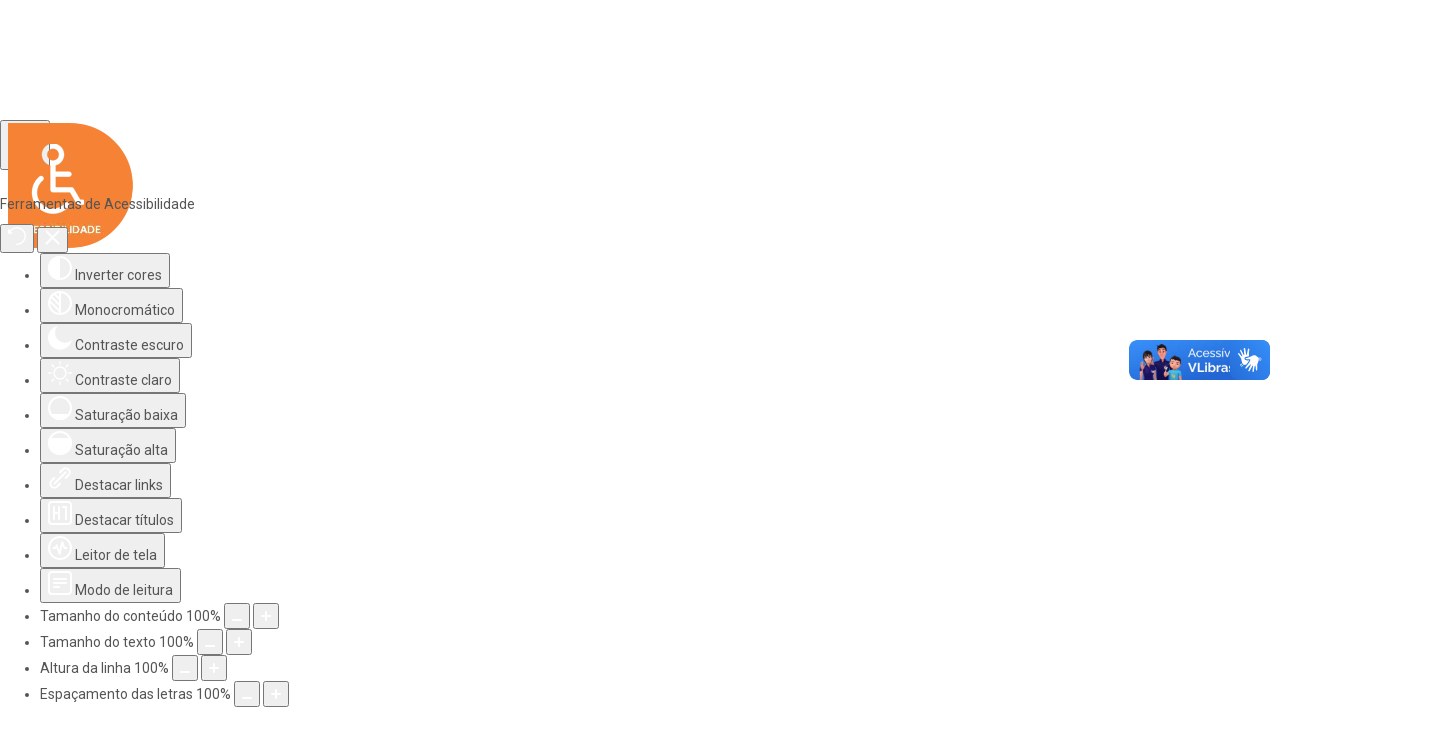

--- FILE ---
content_type: text/html; charset=utf-8
request_url: https://www.pmmarau.com.br/conheca-marau/hino-de-marau
body_size: 16819
content:
<!DOCTYPE html>
<html lang="pt-br" dir="ltr">
<head>
    <base href="https://www.pmmarau.com.br/conheca-marau/hino-de-marau" />    <link href="https://www.pmmarau.com.br/templates/pmmarau_2024_01/images/designer/fcb28eadc27f2f27aeb965364d6aa61e_favicon.ico" rel="icon" type="image/x-icon" />
    


    <meta name="viewport" content="width=device-width, initial-scale=1.0">

<!--[if lte IE 9]>
<script src="/templates/pmmarau_2024_01/layout.ie.js?version=1.0.752"></script>
<link rel="stylesheet" href="/templates/pmmarau_2024_01/layout.ie.css?version=1.0.752" media="screen"/>
<![endif]-->
<link class="" href='//fonts.googleapis.com/css?family=Lato:100,100italic,300,300italic,regular,italic,700,700italic,900,900italic|Open+Sans:300,300italic,regular,italic,600,600italic,700,700italic,800,800italic&subset=latin' rel='stylesheet' type='text/css'>


    
    <meta http-equiv="content-type" content="text/html; charset=utf-8" />
	<meta name="keywords" content="prefeitura,marau.pmmarau,l9web,iura,kurtz,rui,gouvea" />
	<meta name="author" content="Super User" />
	<meta name="description" content="Um dos municípios brasileiros mais promissores do Rio Grande do Sul. Cidade destaque no estado, dentro e fora do país. Localizado no Norte do Estado, dentro da região conhecida como planalto médio, Marau tem uma área de mais de 650 quilômetros quadrados.

Colonizado por imigrantes Italianos, em 1904, foi transformado município em 28 de fevereiro de 1955. Com uma população superior a 36 mil habitantes, as empresas instaladas em Marau atendem aos mais diversos setores, entre eles, alimentos, couros, equipamentos para avicultura e suinocultura, metal mecânico e em crescimento o setor da construção civil." />
	<meta name="generator" content="Joomla! - Open Source Content Management" />
	<title>Prefeitura de Marau (RS) - Hino de Marau</title>
	<link href="/media/plg_system_jcemediabox/css/jcemediabox.min.css?2c837ab2c7cadbdc35b5bd7115e9eff1" rel="stylesheet" type="text/css" />
	<link href="https://pmmarau.com.br/modules/mod_jf_sidebuttons/assets/jf_sb.min.css" rel="stylesheet" type="text/css" />
	<link href="//cdnjs.cloudflare.com/ajax/libs/font-awesome/6.4.0/css/all.min.css" rel="stylesheet" type="text/css" />
	<link href="//fonts.googleapis.com/css?family=Yanone+Kaffeesatz" rel="stylesheet" type="text/css" />
	<link href="/plugins/system/djaccessibility/module/assets/css/accessibility.css?1.08" rel="stylesheet" type="text/css" />
	<link href="https://fonts.googleapis.com/css2?family=Roboto:wght@400;700&display=swap" rel="stylesheet" type="text/css" />
	<link href="/plugins/editors-xtd/edsanimate/assets/animate-animo.css" rel="stylesheet" type="text/css" />
	<style type="text/css">
.jf_sidebuttons{font-family:"Yanone Kaffeesatz",sans-serif}.djacc { font-family: Roboto, sans-serif; }.djacc { margin: 20px 0px; }.djacc-popup .djacc__openbtn { width: 125px; height: 125px; }
	</style>
	<script type="application/json" class="joomla-script-options new">{"csrf.token":"043f5787ff3f613e9cef960599ee0d0d","system.paths":{"root":"","base":""}}</script>
	
	
	
	
	
	
	
	
	
	
	
	
	
	<meta property='og:url' content='https://www.pmmarau.com.br/conheca-marau/hino-de-marau'>
	<meta property='og:type' content='article'>
	<meta property='og:title' content='Hino de Marau'>
	<meta property='og:description' content='Lei nº 4134 de 08 de março de 2007, de Marau
REGULAMENTA E OFICIALIZA O HINO DE MARAU, DE AUTORIA DO FREI LUIZ SEBASTIÃO TURRA, COMO HINO OFICIAL DO MUNICÍPIO.Prefeito Municipal de Marau, no uso de suas atribuições legais, FAÇO SABER em cumprimento ao disposto na Lei Orgânica do Município de Mar...'>
        <link rel="stylesheet" href="/media/com_jchoptimize/cache/css/8446dede0d70a3c4959317c0255a38ed.css" />
            
            
    <!-- Global site tag (gtag.js) - Google Analytics -->



<meta name="facebook-domain-verification" content="6exqrsu8i9ec7ditjdcomsgjw3g1jy" />
	<script>
    var themeHasJQuery = !!window.jQuery;
</script>
<script src="/media/com_jchoptimize/cache/js/d16a18b414c26a9906ab3a5a0ed13d86.js"></script>
	<script>
    window._$ = jQuery.noConflict(themeHasJQuery);
</script>
<script src="/media/com_jchoptimize/cache/js/807d46cef22547a4bcfb473bb80a3772.js"></script>
	<script src="/media/plg_system_jcemediabox/js/jcemediabox.min.js?2c837ab2c7cadbdc35b5bd7115e9eff1" type="text/javascript"></script>
<script src="/plugins/system/djaccessibility/module/assets/js/accessibility.min.js?1.08" type="text/javascript"></script>
<script src="/media/com_jchoptimize/cache/js/f4bcbccacadaeca0e1058f983b48144f.js"></script>
	<script src="/plugins/system/edsanimate/assets/jquery.ba-throttle-debounce.min.js" type="text/javascript"></script>
<script src="/plugins/editors-xtd/edsanimate/assets/animo.min.js" type="text/javascript"></script>
<script src="/plugins/system/edsanimate/assets/viewportchecker.js" type="text/javascript"></script>
<script src="/plugins/system/edsanimate/assets/edsanimate.js" type="text/javascript"></script>
<script src="/plugins/system/edsanimate/assets/edsanimate.site.js" type="text/javascript"></script>
<script type="text/javascript">
jQuery(document).ready(function(){WfMediabox.init({"base":"\/","theme":"standard","width":"","height":"","lightbox":0,"shadowbox":0,"icons":1,"overlay":1,"overlay_opacity":0.8,"overlay_color":"#000000","transition_speed":500,"close":2,"labels":{"close":"Close","next":"Next","previous":"Previous","cancel":"Cancel","numbers":"{{numbers}}","numbers_count":"{{current}} of {{total}}","download":"Download"},"swipe":true,"expand_on_click":true});});new DJAccessibility( {"yootheme":false,"position":"sticky","layout":"popup","align_position":"top left","align_mobile":false,"align_mobile_position":"bottom right","breakpoint":"767px","direction":"top left","space":"1","version":false,"speech_pitch":"1","speech_rate":"1","speech_volume":"1"} )
				var edsScrollOffset = "75";
				var edsHideOverflowX = "1";
				var edsHideOverflowY = "0";					
			
	</script>
<script src="/media/com_jchoptimize/cache/js/9d0405cfc6a472a492405f662698d9f7.js"></script>
	<script async src="https://www.googletagmanager.com/gtag/js?id=UA-10511331-60"></script>
<script>
  window.dataLayer = window.dataLayer || [];
  function gtag(){dataLayer.push(arguments);}
  gtag('js', new Date());

  gtag('config', 'UA-10511331-60');
</script>
</head>
<body class=" bootstrap bd-body-7  bd-pagebackground bd-margins"><section class="djacc djacc-container djacc-popup djacc--hidden djacc--light djacc--sticky djacc--top-left">
			<button class="djacc__openbtn djacc__openbtn--custom" aria-label="Open accessibility tools" title="Open accessibility tools">
			<img src="/images/downloads/acessibilidade_top.png" alt="Open accessibility tools">
		</button>
		<div class="djacc__panel">
		<div class="djacc__header">
			<p class="djacc__title">Ferramentas de Acessibilidade</p>
			<button class="djacc__reset" aria-label="Reiniciar" title="Reiniciar">
				<svg xmlns="http://www.w3.org/2000/svg" width="18" height="18" viewBox="0 0 18 18">
					<path d="M9,18a.75.75,0,0,1,0-1.5,7.5,7.5,0,1,0,0-15A7.531,7.531,0,0,0,2.507,5.25H3.75a.75.75,0,0,1,0,1.5h-3A.75.75,0,0,1,0,6V3A.75.75,0,0,1,1.5,3V4.019A9.089,9.089,0,0,1,2.636,2.636,9,9,0,0,1,15.364,15.365,8.94,8.94,0,0,1,9,18Z" fill="#fff"/>
				</svg>
			</button>
			<button class="djacc__close" aria-label="Fechar as ferramentas de acessibilidade" title="Fechar as ferramentas de acessibilidade">
				<svg xmlns="http://www.w3.org/2000/svg" width="14.828" height="14.828" viewBox="0 0 14.828 14.828">
					<g transform="translate(-1842.883 -1004.883)">
						<line x2="12" y2="12" transform="translate(1844.297 1006.297)" fill="none" stroke="#fff" stroke-linecap="round" stroke-width="2"/>
						<line x1="12" y2="12" transform="translate(1844.297 1006.297)" fill="none" stroke="#fff" stroke-linecap="round" stroke-width="2"/>
					</g>
				</svg>
			</button>
		</div>
		<ul class="djacc__list">
			<li class="djacc__item djacc__item--contrast">
				<button class="djacc__btn djacc__btn--invert-colors" title="Inverter cores">
					<svg xmlns="http://www.w3.org/2000/svg" width="24" height="24" viewBox="0 0 24 24">
						<g fill="none" stroke="#fff" stroke-width="2">
							<circle cx="12" cy="12" r="12" stroke="none"/>
							<circle cx="12" cy="12" r="11" fill="none"/>
						</g>
						<path d="M0,12A12,12,0,0,1,12,0V24A12,12,0,0,1,0,12Z" fill="#fff"/>
					</svg>
					<span class="djacc_btn-label">Inverter cores</span>
				</button>
			</li>
			<li class="djacc__item djacc__item--contrast">
				<button class="djacc__btn djacc__btn--monochrome" title="Monocromático">
					<svg xmlns="http://www.w3.org/2000/svg" width="24" height="24" viewBox="0 0 24 24">
						<g fill="none" stroke="#fff" stroke-width="2">
							<circle cx="12" cy="12" r="12" stroke="none"/>
							<circle cx="12" cy="12" r="11" fill="none"/>
						</g>
						<line y2="21" transform="translate(12 1.5)" fill="none" stroke="#fff" stroke-linecap="round" stroke-width="2"/>
						<path d="M5.853,7.267a12.041,12.041,0,0,1,1.625-1.2l6.3,6.3v2.829Z" transform="translate(-0.778 -4.278)" fill="#fff"/>
						<path d="M3.2,6.333A12.006,12.006,0,0,1,4.314,4.622l9.464,9.464v2.829Z" transform="translate(-0.778)" fill="#fff"/>
						<path d="M1.823,10.959a11.953,11.953,0,0,1,.45-2.378l11.506,11.5v2.829Z" transform="translate(-0.778)" fill="#fff"/>
					</svg>
					<span class="djacc_btn-label">Monocromático</span>
				</button>
			</li>
			<li class="djacc__item djacc__item--contrast">
				<button class="djacc__btn djacc__btn--dark-contrast" title="Contraste escuro">
					<svg xmlns="http://www.w3.org/2000/svg" width="24" height="24" viewBox="0 0 24 24">
						<path d="M12,27A12,12,0,0,1,9.638,3.232a10,10,0,0,0,14.13,14.13A12,12,0,0,1,12,27Z" transform="translate(0 -3.232)" fill="#fff"/>
					</svg>
					<span class="djacc_btn-label">Contraste escuro</span>
				</button>
			</li>
			<li class="djacc__item djacc__item--contrast">
				<button class="djacc__btn djacc__btn--light-contrast" title="Contraste claro">
					<svg xmlns="http://www.w3.org/2000/svg" width="24" height="24" viewBox="0 0 32 32">
						<g transform="translate(7 7)" fill="none" stroke="#fff" stroke-width="2">
							<circle cx="9" cy="9" r="9" stroke="none"/>
							<circle cx="9" cy="9" r="8" fill="none"/>
						</g>
						<rect width="2" height="5" rx="1" transform="translate(15)" fill="#fff"/>
						<rect width="2" height="5" rx="1" transform="translate(26.607 3.979) rotate(45)" fill="#fff"/>
						<rect width="2" height="5" rx="1" transform="translate(32 15) rotate(90)" fill="#fff"/>
						<rect width="2" height="5" rx="1" transform="translate(28.021 26.607) rotate(135)" fill="#fff"/>
						<rect width="2" height="5" rx="1" transform="translate(15 27)" fill="#fff"/>
						<rect width="2" height="5" rx="1" transform="translate(7.515 23.071) rotate(45)" fill="#fff"/>
						<rect width="2" height="5" rx="1" transform="translate(5 15) rotate(90)" fill="#fff"/>
						<rect width="2" height="5" rx="1" transform="translate(8.929 7.515) rotate(135)" fill="#fff"/>
					</svg>
					<span class="djacc_btn-label">Contraste claro</span>
				</button>
			</li>
			
			<li class="djacc__item djacc__item--contrast">
				<button class="djacc__btn djacc__btn--low-saturation" title="Saturação baixa">
					<svg xmlns="http://www.w3.org/2000/svg" width="24" height="24" viewBox="0 0 24 24">
						<g fill="none" stroke="#fff" stroke-width="2">
							<circle cx="12" cy="12" r="12" stroke="none"/>
							<circle cx="12" cy="12" r="11" fill="none"/>
						</g>
						<path d="M0,12A12,12,0,0,1,6,1.6V22.394A12,12,0,0,1,0,12Z" transform="translate(0 24) rotate(-90)" fill="#fff"/>
					</svg>
					<span class="djacc_btn-label">Saturação baixa</span>
				</button>
			</li>
			<li class="djacc__item djacc__item--contrast">
				<button class="djacc__btn djacc__btn--high-saturation" title="Saturação alta">
					<svg xmlns="http://www.w3.org/2000/svg" width="24" height="24" viewBox="0 0 24 24">
						<g fill="none" stroke="#fff" stroke-width="2">
							<circle cx="12" cy="12" r="12" stroke="none"/>
							<circle cx="12" cy="12" r="11" fill="none"/>
						</g>
						<path d="M0,12A12.006,12.006,0,0,1,17,1.088V22.911A12.006,12.006,0,0,1,0,12Z" transform="translate(0 24) rotate(-90)" fill="#fff"/>
					</svg>
					<span class="djacc_btn-label">Saturação alta</span>
				</button>
			</li>
			<li class="djacc__item">
				<button class="djacc__btn djacc__btn--highlight-links" title="Destacar links">
					<svg xmlns="http://www.w3.org/2000/svg" width="24" height="24" viewBox="0 0 24 24">
						<rect width="24" height="24" fill="none"/>
						<path d="M3.535,21.92a5.005,5.005,0,0,1,0-7.071L6.364,12.02a1,1,0,0,1,1.415,1.413L4.95,16.263a3,3,0,0,0,4.243,4.243l2.828-2.828h0a1,1,0,1,1,1.414,1.415L10.607,21.92a5,5,0,0,1-7.072,0Zm2.829-2.828a1,1,0,0,1,0-1.415L17.678,6.364a1,1,0,1,1,1.415,1.414L7.779,19.092a1,1,0,0,1-1.415,0Zm11.314-5.657a1,1,0,0,1,0-1.413l2.829-2.829A3,3,0,1,0,16.263,4.95L13.436,7.777h0a1,1,0,0,1-1.414-1.414l2.828-2.829a5,5,0,1,1,7.071,7.071l-2.828,2.828a1,1,0,0,1-1.415,0Z" transform="translate(-0.728 -0.728)" fill="#fff"/>
					</svg>
					<span class="djacc_btn-label">Destacar links</span>
				</button>
			</li>
			<li class="djacc__item">
				<button class="djacc__btn djacc__btn--highlight-titles" title="Destacar títulos">
					<svg xmlns="http://www.w3.org/2000/svg" width="24" height="24" viewBox="0 0 24 24">
						<rect width="2" height="14" rx="1" transform="translate(5 5)" fill="#fff"/>
						<rect width="2" height="14" rx="1" transform="translate(10 5)" fill="#fff"/>
						<rect width="2" height="14" rx="1" transform="translate(17 5)" fill="#fff"/>
						<rect width="2" height="7" rx="1" transform="translate(12 11) rotate(90)" fill="#fff"/>
						<rect width="2" height="5" rx="1" transform="translate(19 5) rotate(90)" fill="#fff"/>
						<g fill="none" stroke="#fff" stroke-width="2">
							<rect width="24" height="24" rx="4" stroke="none"/>
							<rect x="1" y="1" width="22" height="22" rx="3" fill="none"/>
						</g>
					</svg>
					<span class="djacc_btn-label">Destacar títulos</span>
				</button>
			</li>
			<li class="djacc__item">
				<button class="djacc__btn djacc__btn--screen-reader" title="Leitor de tela">
					<svg xmlns="http://www.w3.org/2000/svg" width="24" height="24" viewBox="0 0 24 24">
						<g fill="none" stroke="#fff" stroke-width="2">
							<circle cx="12" cy="12" r="12" stroke="none"/>
							<circle cx="12" cy="12" r="11" fill="none"/>
						</g>
						<path d="M2907.964,170h1.91l1.369-2.584,2.951,8.363,2.5-11.585L2919,170h2.132" transform="translate(-2902.548 -158)" fill="none" stroke="#fff" stroke-linecap="round" stroke-linejoin="round" stroke-width="2"/>
					</svg>
					<span class="djacc_btn-label">Leitor de tela</span>
				</button>
			</li>
			<li class="djacc__item">
				<button class="djacc__btn djacc__btn--read-mode" title="Modo de leitura" data-label="Disable Read mode">
					<svg xmlns="http://www.w3.org/2000/svg" width="24" height="24" viewBox="0 0 24 24">
						<g fill="none" stroke="#fff" stroke-width="2">
							<rect width="24" height="24" rx="4" stroke="none"/>
							<rect x="1" y="1" width="22" height="22" rx="3" fill="none"/>
						</g>
						<rect width="14" height="2" rx="1" transform="translate(5 7)" fill="#fff"/>
						<rect width="14" height="2" rx="1" transform="translate(5 11)" fill="#fff"/>
						<rect width="7" height="2" rx="1" transform="translate(5 15)" fill="#fff"/>
					</svg>
					<span class="djacc_btn-label">Modo de leitura</span>
				</button>
			</li>
			<li class="djacc__item djacc__item--full">
				<span class="djacc__arrows djacc__arrows--zoom">
					<span class="djacc__label">Tamanho do conteúdo</span>
					<span class="djacc__bar"></span>
					<span class="djacc__size">100<span class="djacc__percent">%</span></span>
					<button class="djacc__dec" aria-label="Diminuir o tamanho do conteúdo" title="Diminuir o tamanho do conteúdo">
						<svg xmlns="http://www.w3.org/2000/svg" width="10" height="2" viewBox="0 0 10 2">
							<g transform="translate(1 1)">
								<line x1="8" fill="none" stroke="#fff" stroke-linecap="round" stroke-width="2"/>
							</g>
						</svg>
					</button>
					<button class="djacc__inc" aria-label="Aumentar o tamanho do conteúdo" title="Aumentar o tamanho do conteúdo">
						<svg xmlns="http://www.w3.org/2000/svg" width="10" height="10" viewBox="0 0 10 10">
							<g transform="translate(1 1)">
								<line y2="8" transform="translate(4)" fill="none" stroke="#fff" stroke-linecap="round" stroke-width="2"/>
								<line x1="8" transform="translate(0 4)" fill="none" stroke="#fff" stroke-linecap="round" stroke-width="2"/>
							</g>
						</svg>
					</button>
				</span>
			</li>
			<li class="djacc__item djacc__item--full">
				<span class="djacc__arrows djacc__arrows--font-size">
					<span class="djacc__label">Tamanho do texto</span>
					<span class="djacc__bar"></span>
					<span class="djacc__size">100<span class="djacc__percent">%</span></span>
					<button class="djacc__dec" aria-label="Diminuir o tamanho da fonte" title="Diminuir o tamanho da fonte">
						<svg xmlns="http://www.w3.org/2000/svg" width="10" height="2" viewBox="0 0 10 2">
							<g transform="translate(1 1)">
								<line x1="8" fill="none" stroke="#fff" stroke-linecap="round" stroke-width="2"/>
							</g>
						</svg>
					</button>
					<button class="djacc__inc" aria-label="Aumentar o tamanho da fonte" title="Aumentar o tamanho da fonte">
						<svg xmlns="http://www.w3.org/2000/svg" width="10" height="10" viewBox="0 0 10 10">
							<g transform="translate(1 1)">
								<line y2="8" transform="translate(4)" fill="none" stroke="#fff" stroke-linecap="round" stroke-width="2"/>
								<line x1="8" transform="translate(0 4)" fill="none" stroke="#fff" stroke-linecap="round" stroke-width="2"/>
							</g>
						</svg>
					</button>
				</span>
			</li>
			<li class="djacc__item djacc__item--full">
				<span class="djacc__arrows djacc__arrows--line-height">
					<span class="djacc__label">Altura da linha</span>
					<span class="djacc__bar"></span>
					<span class="djacc__size">100<span class="djacc__percent">%</span></span>
					<button class="djacc__dec" aria-label="Diminuir a altura da linha" title="Diminuir a altura da linha">
						<svg xmlns="http://www.w3.org/2000/svg" width="10" height="2" viewBox="0 0 10 2">
							<g transform="translate(1 1)">
								<line x1="8" fill="none" stroke="#fff" stroke-linecap="round" stroke-width="2"/>
							</g>
						</svg>
					</button>
					<button class="djacc__inc" aria-label="Aumentar a altura da linha" title="Aumentar a altura da linha">
						<svg xmlns="http://www.w3.org/2000/svg" width="10" height="10" viewBox="0 0 10 10">
							<g transform="translate(1 1)">
								<line y2="8" transform="translate(4)" fill="none" stroke="#fff" stroke-linecap="round" stroke-width="2"/>
								<line x1="8" transform="translate(0 4)" fill="none" stroke="#fff" stroke-linecap="round" stroke-width="2"/>
							</g>
						</svg>
					</button>
				</span>
			</li>
			<li class="djacc__item djacc__item--full">
				<span class="djacc__arrows djacc__arrows--letter-spacing">
					<span class="djacc__label">Espaçamento das letras</span>
					<span class="djacc__bar"></span>
					<span class="djacc__size">100<span class="djacc__percent">%</span></span>
					<button class="djacc__dec" aria-label="Diminuir o espaçamento das letras" title="Diminuir o espaçamento das letras">
						<svg xmlns="http://www.w3.org/2000/svg" width="10" height="2" viewBox="0 0 10 2">
							<g transform="translate(1 1)">
								<line x1="8" fill="none" stroke="#fff" stroke-linecap="round" stroke-width="2"/>
							</g>
						</svg>
					</button>
					<button class="djacc__inc" aria-label="Aumentar espaçamento das letras" title="Aumentar espaçamento das letras">
						<svg xmlns="http://www.w3.org/2000/svg" width="10" height="10" viewBox="0 0 10 10">
							<g transform="translate(1 1)">
								<line y2="8" transform="translate(4)" fill="none" stroke="#fff" stroke-linecap="round" stroke-width="2"/>
								<line x1="8" transform="translate(0 4)" fill="none" stroke="#fff" stroke-linecap="round" stroke-width="2"/>
							</g>
						</svg>
					</button>
				</span>
			</li>
		</ul>
				<div class="djacc__footer">
			<a href="https://dj-extensions.com" class="djacc__footer-logo" aria-label="DJ-Extensions.com logo">
				<svg xmlns="http://www.w3.org/2000/svg" viewBox="0 0 38.92 9.19"><path d="m6.84 1.2c-.12-.18-1.88-1.2-2.08-1.2s-1.96 1.02-2.08 1.2-.14 2.18 0 2.41 1.84 1.2 2.08 1.2 1.96-1 2.08-1.2.14-2.2 0-2.41zm-.69 2.02c-.42.33-.89.6-1.39.8-.5-.2-.97-.47-1.39-.8-.09-.53-.09-1.07 0-1.61.43-.32.9-.59 1.39-.8.49.21.96.48 1.39.8.09.53.09 1.07 0 1.59z" fill="#f39236"/><path d="m4.26 5.58c-.12-.18-1.88-1.2-2.08-1.2s-1.96 1.02-2.08 1.2-.14 2.17 0 2.41c.13.23 1.84 1.2 2.08 1.2s1.96-1 2.08-1.2.14-2.21 0-2.41zm-.69 2.02c-.42.33-.89.6-1.39.8-.5-.2-.97-.47-1.39-.8-.09-.53-.09-1.08 0-1.61.43-.32.9-.59 1.39-.8.49.21.96.48 1.39.8.09.53.09 1.07 0 1.59z" fill="#1dabe1"/><path d="m9.43 5.58c-.13-.18-1.88-1.2-2.09-1.2s-1.96 1.02-2.08 1.2-.13 2.18 0 2.41 1.84 1.2 2.08 1.2 1.97-1 2.09-1.2.14-2.21 0-2.41zm-.69 2.02c-.42.33-.89.61-1.39.8-.5-.2-.97-.47-1.39-.8-.09-.53-.09-1.08 0-1.61.43-.32.9-.59 1.39-.8.49.21.96.48 1.39.8.09.53.09 1.07 0 1.59z" fill="#89c059"/><path d="m12.97 6.39c-.21 0-.41-.05-.58-.17-.16-.11-.29-.27-.38-.45-.09-.2-.14-.42-.13-.65 0-.22.04-.44.13-.65.08-.18.21-.34.38-.45s.38-.17.58-.17.4.05.57.17c.16.11.28.27.35.45.08.21.12.43.12.65s-.04.44-.12.65c-.07.18-.2.34-.35.45-.17.12-.37.17-.58.17zm.07-.42c.13 0 .26-.03.37-.11.1-.08.17-.18.21-.3.05-.14.07-.29.07-.44s-.02-.3-.07-.44c-.04-.12-.11-.22-.21-.3-.11-.07-.23-.11-.36-.11-.14 0-.27.03-.38.11-.1.08-.18.18-.22.3-.05.14-.07.28-.07.43s.02.29.07.43c.04.12.12.23.22.3.11.08.24.12.37.11zm.65.35v-1.73h-.06v-1.47h.47v3.2zm.68 1.07v-.44h.12c.1 0 .2-.02.27-.09.06-.08.09-.17.09-.27v-2.67h.47v2.86c.01.17-.05.33-.16.45-.13.11-.29.17-.46.16h-.32zm.48-3.86v-.45h.47v.45zm2.17 2.86c-.22 0-.44-.05-.63-.16-.18-.1-.32-.26-.42-.44-.1-.2-.16-.43-.15-.65 0-.24.04-.47.15-.68.09-.19.23-.34.41-.45.19-.11.4-.16.62-.16s.44.05.63.17c.17.12.31.29.38.48.09.24.12.49.1.74h-.46v-.17c.01-.22-.04-.43-.16-.62-.12-.14-.29-.21-.47-.2-.2-.01-.39.07-.52.22-.13.19-.19.41-.18.64-.01.22.05.43.18.61.13.15.31.23.51.22.13 0 .26-.03.38-.1.11-.07.19-.17.25-.28l.45.15c-.09.21-.23.38-.42.5s-.41.18-.63.18zm-.86-1.14v-.36h1.71v.36zm2.09 1.07.9-1.21-.88-1.19h.55l.6.82.59-.82h.55l-.88 1.19.9 1.21h-.55l-.61-.85-.62.85zm4.07 0c-.15.03-.3.04-.44.04-.13 0-.27-.03-.39-.08-.11-.05-.2-.14-.26-.25-.05-.09-.08-.2-.08-.3s0-.22 0-.35v-2.13h.47v2.1.25c0 .06.02.12.05.18.05.09.15.15.25.16.14.01.27 0 .41-.02v.39zm-1.64-2.03v-.37h1.64v.37zm3.1 2.09c-.22 0-.44-.05-.63-.16-.18-.1-.32-.26-.42-.44-.1-.2-.16-.43-.15-.65 0-.24.04-.47.15-.68.09-.19.23-.34.41-.45.19-.11.4-.16.62-.16s.44.05.62.17.31.29.39.48c.09.24.13.49.1.74h-.47v-.17c.01-.22-.04-.43-.16-.62-.12-.14-.29-.21-.47-.2-.2-.01-.39.07-.52.22-.13.19-.19.41-.18.64-.01.22.05.43.18.61.13.15.31.23.51.22.13 0 .26-.03.38-.1.11-.07.19-.17.25-.28l.46.15c-.09.21-.23.38-.42.5s-.41.18-.63.18zm-.86-1.14v-.36h1.71v.36zm4.06 1.07v-1.18c0-.1 0-.19-.02-.29-.01-.1-.04-.19-.09-.28-.04-.08-.11-.15-.18-.21-.09-.06-.2-.08-.31-.08-.08 0-.16.01-.24.04-.07.03-.14.07-.19.13-.06.07-.11.15-.13.24-.03.12-.05.24-.05.36l-.29-.11c0-.2.04-.4.12-.58.08-.16.2-.3.35-.39.17-.1.36-.15.55-.14.14 0 .29.02.42.08.11.05.2.12.28.21.07.08.12.18.16.28s.06.2.08.3c.01.09.02.17.02.26v1.33h-.47zm-1.69 0v-2.39h.42v.69h.05v1.71h-.47zm3.66.07c-.25.01-.5-.06-.71-.19-.18-.13-.3-.32-.34-.54l.48-.07c.03.12.1.23.21.29.12.08.26.11.4.11.12 0 .24-.02.34-.09.08-.06.13-.15.12-.24 0-.05-.01-.1-.04-.15-.05-.05-.11-.09-.18-.11-.09-.03-.23-.08-.42-.13-.17-.04-.33-.1-.49-.17-.1-.05-.19-.12-.26-.21-.05-.09-.08-.19-.08-.3 0-.14.04-.27.12-.38s.2-.2.33-.25c.16-.06.32-.09.49-.09s.33.03.49.09c.14.05.26.14.35.25s.14.24.16.37l-.48.09c-.01-.11-.07-.21-.16-.27-.11-.07-.23-.11-.36-.11-.12-.01-.24.01-.34.07-.08.04-.13.13-.13.22 0 .05.02.1.05.13.06.05.12.09.19.11.1.03.24.08.43.12.17.04.33.1.48.17.1.05.19.13.25.22.05.1.08.21.08.32 0 .22-.09.43-.26.56-.21.15-.46.22-.72.2zm1.51-2.86v-.45h.47v.45zm0 2.8v-2.4h.47v2.4zm2.17.07c-.22 0-.44-.05-.62-.16s-.32-.26-.41-.45c-.1-.21-.15-.43-.14-.66 0-.23.05-.46.15-.66.09-.18.23-.34.41-.44.19-.11.4-.16.62-.16s.44.05.63.16c.18.11.32.26.41.45.1.2.15.43.14.66 0 .23-.04.46-.14.66-.09.19-.23.34-.41.45-.19.11-.4.17-.62.16zm0-.44c.2.01.39-.07.51-.23.12-.18.18-.39.17-.6.01-.21-.05-.43-.17-.6-.12-.15-.32-.24-.51-.22-.14 0-.27.03-.38.11-.1.07-.18.17-.22.29-.05.14-.08.28-.07.43-.01.22.05.43.17.6.12.15.31.24.51.23zm3.35.37v-1.18c0-.1 0-.19-.02-.29-.01-.1-.04-.19-.09-.28-.04-.08-.11-.15-.18-.21-.09-.06-.2-.08-.31-.08-.08 0-.16.01-.24.04-.07.03-.14.07-.19.13-.06.07-.11.15-.13.24-.03.12-.05.24-.05.36l-.29-.11c0-.2.04-.4.12-.58.08-.16.2-.3.35-.39.17-.1.36-.15.55-.14.14 0 .29.02.42.08.11.05.2.12.28.21.07.08.12.18.16.28s.06.2.08.3c.01.09.02.17.02.26v1.33h-.47zm-1.69 0v-2.4h.42v.69h.05v1.71zm3.66.07c-.25.01-.5-.06-.71-.19-.18-.13-.3-.32-.34-.54l.48-.07c.03.12.1.23.21.29.12.08.26.11.4.11.12 0 .24-.02.34-.09.08-.06.13-.15.12-.24 0-.05-.01-.1-.04-.15-.05-.05-.11-.09-.18-.11-.09-.03-.23-.08-.42-.13-.17-.04-.33-.1-.49-.17-.1-.05-.19-.12-.26-.21-.05-.09-.08-.19-.08-.3 0-.14.04-.27.12-.38s.2-.2.33-.25c.16-.06.32-.09.49-.09s.33.03.49.09c.14.05.26.14.35.25s.14.24.16.37l-.48.09c-.01-.11-.07-.21-.16-.27-.11-.07-.23-.11-.36-.11-.12-.01-.24.01-.34.07-.08.04-.13.13-.13.22 0 .05.02.1.05.13.06.05.12.09.19.11.1.03.24.08.43.12.17.04.33.1.48.17.1.05.19.13.25.22.05.1.08.21.08.32 0 .22-.09.43-.26.56-.21.15-.46.22-.71.2z" class="djname" /></svg>
			</a>
			<div class="djacc__footer-links">
				<a class="djacc__footer-link" href="https://dj-extensions.com/yootheme/dj-accessibility">Web Accessibility plugin</a> by DJ-Extensions.com
			</div>
		</div>
			</div>
</section>
    <header class=" bd-headerarea-1 bd-margins">
        <div class=" bd-layoutbox-5 bd-no-margins clearfix">
    <div class="bd-container-inner">
                    
        <div class=" bd-topmenu-5" data-responsive-menu="false">
                        
                <div class=" bd-horizontalmenu-2 clearfix">
                    <div class="bd-container-inner">
                        <ul class=" bd-menu-3 nav nav-pills nav-center" >
<li class=" bd-menuitem-7 item-669">
<a href="https://addept.site/" target="_blank"><img class="bd-menu-image" src="/images/inicial/concursos.png" alt="Autoatendimento" /><span>Autoatendimento</span></a></li><li class=" bd-menuitem-7 item-671">
<a href="/iptu2025"><img class="bd-menu-image" src="/images/botoes/topo/top_iptu.png" alt="IPTU 2025" /><span>IPTU 2025</span></a></li><li class=" bd-menuitem-7 item-699">
<a href="https://marau.msmeioambiente.com.br/"><img class="bd-menu-image" src="/images/botoes/topo/top_carta.png" alt="Sislam" /><span>Sislam</span></a></li><li class=" bd-menuitem-7 item-599">
<a href="https://marau.flowdocs.com.br/public/home/group/3" target="_blank"><img class="bd-menu-image" src="/images/botoes/topo/top_ouvidoria.png" alt="Ouvidoria" /><span>Ouvidoria</span></a></li><li class=" bd-menuitem-7 item-603">
<a href="https://marau.flowdocs.com.br/public/home" target="_blank"><img class="bd-menu-image" src="/images/botoes/topo/top_flowdocs.png" alt="Protocolos / Flowdocs" /><span>Protocolos / Flowdocs</span></a></li><li class=" bd-menuitem-7 item-644">
<a href="https://marau.aprova.com.br/home" target="_blank"><img class="bd-menu-image" src="/images/botoes/topo/top_aprova.png" alt="Aprova Digital" /><span>Aprova Digital</span></a></li></ul>                    </div>
                </div>
            
                    </div>
        
        </div>
</div>
	
		<div class=" bd-layoutbox-3 bd-no-margins clearfix">
    <div class="bd-container-inner">
        <div class=" bd-layoutcontainer-11 bd-no-margins bd-columns bd-no-margins">
    <div class="bd-container-inner">
        <div class="container-fluid">
            <div class="row ">
                <div class=" bd-columnwrapper-30 
 col-sm-4">
    <div class="bd-layoutcolumn-30 bd-column" ><div class="bd-vertical-align-wrapper"><a class=" bd-logo-2 bd-imagescaling bd-imagescaling-2 bd-no-margins" href="/">
<img class=" bd-imagestyles-18" src="https://www.pmmarau.com.br/templates/pmmarau_2024_01/images/designer/77fe2f241af099569535dfb52b91dbd2_brasao_150.png"
 alt="Prefeitura de Marau (RS)">
</a></div></div>
</div>
	
		<div class=" bd-columnwrapper-34 
 col-sm-5">
    <div class="bd-layoutcolumn-34 bd-column" ><div class="bd-vertical-align-wrapper"><form id="search-4" role="form" class=" bd-search-4 form-inline" name="search" action="/index.php" method="post">
    <div class="bd-container-inner">
        <input type="hidden" name="task" value="search">
        <input type="hidden" name="option" value="com_search">
        <div class="bd-search-wrapper">
            
                
                <div class="bd-input-wrapper">
                    <input type="text" name="searchword" class=" bd-bootstrapinput-9 form-control input-lg" placeholder="">
                </div>
                
                <div class="bd-button-wrapper">
                    <input type="submit" class=" bd-button-21" value="BUSCA" link-disable="true">
                </div>
        </div>
        <script>
            (function (jQuery, $) {
                jQuery('.bd-search-4 .bd-icon-51').on('click', function (e) {
                    e.preventDefault();
                    jQuery('#search-4').submit();
                });
            })(window._$, window._$);
        </script>
    </div>
</form></div></div>
</div>
	
		<div class=" bd-columnwrapper-31 
 col-sm-3">
    <div class="bd-layoutcolumn-31 bd-column" ><div class="bd-vertical-align-wrapper"><img class="bd-imagelink-4 bd-own-margins bd-imagestyles   "  src="https://www.pmmarau.com.br/templates/pmmarau_2024_01/images/designer/4a47413c8d23072c8571b727a41b21c4_fone_topo.png"></div></div>
</div>
            </div>
        </div>
    </div>
</div>
    </div>
</div>
	
		<div class=" bd-layoutbox-11 bd-no-margins clearfix">
    <div class="bd-container-inner">
                    
        <nav class=" bd-hmenu-1"  data-responsive-menu="true" data-responsive-levels="expand on click" data-responsive-type="" data-offcanvas-delay="0ms" data-offcanvas-duration="700ms" data-offcanvas-timing-function="ease">
                        
                <div class=" bd-menuoverlay-12 bd-menu-overlay"></div>
                <div class=" bd-responsivemenu-11 collapse-button">
    <div class="bd-container-inner">
        <div class="bd-menuitem-10 ">
            <a  data-toggle="collapse"
                data-target=".bd-hmenu-1 .collapse-button + .navbar-collapse"
                href="#" onclick="return false;">
                    <span>Menu</span>
            </a>
        </div>
    </div>
</div>
                <div class="navbar-collapse collapse ">
            <div class=" bd-horizontalmenu-48 clearfix">
    <div class="bd-container-inner">
        
                
<ul class=" bd-menu-42 nav navbar-left nav-pills" >
                        
        <li class=" bd-menuitem-22 bd-toplevel-item  item-205 ">
<a class=" iconeinformacaolink" href="http://transparencia.marau.rs.gov.br/transparencia/" target="_blank"><img class="bd-menu-image" src="/images/icone_informacao.png" alt="Acesso à Informação" /><span>Acesso à Informação</span></a></li>                        
        <li class=" bd-menuitem-22 bd-toplevel-item  item-101 ">
<a href="/"><span>Inicial</span></a></li>                        
        <li class=" bd-menuitem-22 bd-toplevel-item bd-submenu-icon-only item-159  deeper parent">
<a class=" active separator"><span>Marau</span></a>        <div class="bd-menu-28-popup">
                            <ul class=" bd-menu-28  bd-no-margins">
                                            
        <li class=" bd-menuitem-27 bd-sub-item item-167 ">
<a href="/conheca-marau/caminho-das-aguas-e-sabores"><span>Caminho das Águas e Sabores</span></a></li>                        
        <li class=" bd-menuitem-27 bd-sub-item item-160 ">
<a href="/conheca-marau/casa-da-cultura"><span>Casa da Cultura</span></a></li>                        
        <li class=" bd-menuitem-27 bd-sub-item item-165 ">
<a href="/conheca-marau/ex-prefeitos"><span>Ex-Prefeitos</span></a></li>                        
        <li class=" bd-menuitem-27 bd-sub-item item-163  current">
<a class="  active" href="/conheca-marau/hino-de-marau"><span>Hino de Marau</span></a></li>                        
        <li class=" bd-menuitem-27 bd-sub-item item-164 ">
<a href="/conheca-marau/historia-de-marau"><span>História de Marau</span></a></li>                        
        <li class=" bd-menuitem-27 bd-sub-item item-161 ">
<a href="/conheca-marau/parque-de-eventos"><span>Parque de Eventos</span></a></li>                        
        <li class=" bd-menuitem-27 bd-sub-item item-168 ">
<a href="/conheca-marau/rota-das-salamarias"><span>Rota das Salamarias</span></a></li>                        
        <li class=" bd-menuitem-27 bd-sub-item item-162 ">
<a href="/conheca-marau/brasao"><span>Significado do Brasão</span></a></li>                        
        <li class=" bd-menuitem-27 bd-sub-item item-707 ">
<a href="/conheca-marau/museu-marau-do-analogico-ao-digital"><span>Museu Marau: Do Analógico ao Digital</span></a></li></ul></div></li>                        
        <li class=" bd-menuitem-22 bd-toplevel-item  item-169 ">
<a href="/noticias"><span>Notícias</span></a></li>                        
        <li class=" bd-menuitem-22 bd-toplevel-item  item-157 ">
<a href="/governo"><span>Governo</span></a></li>                        
        <li class=" bd-menuitem-22 bd-toplevel-item bd-submenu-icon-only item-604  deeper parent">
<a class=" separator"><span>COVID-19</span></a>        <div class="bd-menu-28-popup">
                            <ul class=" bd-menu-28  bd-no-margins">
                                            
        <li class=" bd-menuitem-27 bd-sub-item item-606 ">
<a href="/covid-19/vacinacao"><span>Vacinação</span></a></li>                        
        <li class=" bd-menuitem-27 bd-sub-item item-605 ">
<a href="/covid-19/enderecos-e-telefones-uteis"><span>Endereços e telefones úteis</span></a></li></ul></div></li>                        
        <li class=" bd-menuitem-22 bd-toplevel-item bd-submenu-icon-only item-158  deeper parent">
<a class=" separator"><span>Serviços</span></a>        <div class="bd-menu-28-popup">
                            <ul class=" bd-menu-28  bd-no-margins">
                                            
        <li class=" bd-menuitem-27 bd-sub-item item-210  deeper parent">
<a class=" separator"><span>Área Tributária</span></a>        <div class="bd-menu-28-popup">
                            <ul class=" bd-menu-28  bd-no-margins">
                                            
        <li class=" bd-menuitem-27 bd-sub-item item-221 ">
<a href="/area-tributaria/alvara-de-funcionamento"><span>Alvará de funcionamento</span></a></li>                        
        <li class=" bd-menuitem-27 bd-sub-item item-406 ">
<a href="/images/downloads/Edital_Av_Julio_Borella_corrigido_agosto_2018.pdf" target="_blank"><span>Contribuição de Melhorias</span></a></li>                        
        <li class=" bd-menuitem-27 bd-sub-item item-220 ">
<a href="http://issweb.pmmarau.com.br:8080/issweb/home.jsf" target="_blank"><span>Declaração eletrônica do ISS</span></a></li>                        
        <li class=" bd-menuitem-27 bd-sub-item item-222 ">
<a class="  download" href="/servicos/area-tributaria-top/formulario-incricao-e-alvara-topo" target="_blank"><span>Formulário de Inscrição e Alvará</span></a></li>                        
        <li class=" bd-menuitem-27 bd-sub-item item-495 ">
<a href="/area-tributaria/iptu"><span>IPTU</span></a></li>                        
        <li class=" bd-menuitem-27 bd-sub-item item-761 ">
<a href="https://marau.portalservicos.app.br/home" target="_blank"><span>Portal de Serviços (guias, CNDs, ITBI, consultas)</span></a></li>                        
        <li class=" bd-menuitem-27 bd-sub-item item-211 ">
<a href="/area-tributaria/nfse"><span>NFS-e</span></a></li>                        
        <li class=" bd-menuitem-27 bd-sub-item item-550 ">
<a href="/servicos/area-tributaria-top/programa-de-integracao-tributaria-pit"><span>Programa de Integração Tributária - PIT</span></a></li>                        
        <li class=" bd-menuitem-27 bd-sub-item item-215 ">
<a href="http://protocolo.marau.rs.gov.br/sseweb/" target="_blank"><span>Protocolo (Tramitação de Processos)</span></a></li>                        
        <li class=" bd-menuitem-27 bd-sub-item item-760 ">
<a href="/servicos/area-tributaria-top/nota-nacional"><span>Nota Nacional</span></a></li></ul></div></li>                        
        <li class=" bd-menuitem-27 bd-sub-item item-209  deeper parent">
<a class=" separator"><span>Área Administrativa</span></a>        <div class="bd-menu-28-popup">
                            <ul class=" bd-menu-28  bd-no-margins">
                                            
        <li class=" bd-menuitem-27 bd-sub-item item-225 ">
<a href="http://transparencia.pmmarau.com.br/transparencia/" target="_blank"><span>Contas Públicas</span></a></li>                        
        <li class=" bd-menuitem-27 bd-sub-item item-296 ">
<a href="https://www.imprensaoficialmunicipal.com.br/marau" target="_blank"><span>Diário Oficial Municipal</span></a></li>                        
        <li class=" bd-menuitem-27 bd-sub-item item-229 ">
<a href="/servicos/area-administrativa-topo/informacoes-cemiterio-municipal-topo" target="_blank"><span>Informações Cemitério Municipal</span></a></li>                        
        <li class=" bd-menuitem-27 bd-sub-item item-582 ">
<a href="/servicos/area-administrativa-topo/carta-de-servicos"><span>Carta de Serviços</span></a></li>                        
        <li class=" bd-menuitem-27 bd-sub-item item-666 ">
<a href="/servicos/area-administrativa-topo/lei-geral-da-protecao-de-dados"><span>Lei Geral da Proteção de Dados</span></a></li>                        
        <li class=" bd-menuitem-27 bd-sub-item item-223 ">
<a href="https://leismunicipais.com.br/prefeitura/rs/marau" target="_blank"><span>Leis Municipais</span></a></li>                        
        <li class=" bd-menuitem-27 bd-sub-item item-228 ">
<a href="/area-administrativa/parcerias-da-lei-13-019"><span>Parcerias da Lei 13.019</span></a></li>                        
        <li class=" bd-menuitem-27 bd-sub-item item-227 ">
<a href="/area-administrativa/plano-municipal-de-educacao"><span>Plano Municipal de Educação</span></a></li>                        
        <li class=" bd-menuitem-27 bd-sub-item item-226 ">
<a href="/area-administrativa/publicacoes-da-lc-101-2000"><span>Publicações da LC-101/2000</span></a></li>                        
        <li class=" bd-menuitem-27 bd-sub-item item-704 ">
<a href="/servicos/area-administrativa-topo/transporte-coletivo-urbano"><span>Transporte Coletivo Urbano </span></a></li>                        
        <li class=" bd-menuitem-27 bd-sub-item item-316 ">
<a href="/area-administrativa/valores-das-diarias"><span>Valores das Diárias</span></a></li></ul></div></li>                        
        <li class=" bd-menuitem-27 bd-sub-item item-212  deeper parent">
<a class=" separator"><span>Quadro pessoal</span></a>        <div class="bd-menu-28-popup">
                            <ul class=" bd-menu-28  bd-no-margins">
                                            
        <li class=" bd-menuitem-27 bd-sub-item item-242 ">
<a href="/quadro-pessoal/concursos"><span>Concursos, Nomeações, Processo Seletivo</span></a></li>                        
        <li class=" bd-menuitem-27 bd-sub-item item-244 ">
<a href="/servicos/quadro-pessoal-topo/espaco-do-servidor-topo"><span>Espaço do Servidor</span></a></li>                        
        <li class=" bd-menuitem-27 bd-sub-item item-253 ">
<a href="/quadro-pessoal/plano-de-carreira"><span>Plano de Carreira</span></a></li>                        
        <li class=" bd-menuitem-27 bd-sub-item item-243 ">
<a href="/quadro-pessoal/tabela-de-salarios-cargos-e-empregos-publicos"><span>Tabela de Salários, Cargos e Empregos Públicos</span></a></li>                        
        <li class=" bd-menuitem-27 bd-sub-item item-668 ">
<a href="/servicos/quadro-pessoal-topo/terceirizados"><span>Terceirizados</span></a></li></ul></div></li>                        
        <li class=" bd-menuitem-27 bd-sub-item item-213  deeper parent">
<a class=" separator"><span>Licitações</span></a>        <div class="bd-menu-28-popup">
                            <ul class=" bd-menu-28  bd-no-margins">
                                            
        <li class=" bd-menuitem-27 bd-sub-item item-246 ">
<a href="/licitacoes/editais"><span>Editais de Licitações e Contratos</span></a></li>                        
        <li class=" bd-menuitem-27 bd-sub-item item-658 ">
<a href="/images/downloads/2025/CALENDÁRIO_DE_COMPRAS_2025.pdf"><span>Plano de Compras 2025</span></a></li>                        
        <li class=" bd-menuitem-27 bd-sub-item item-667 ">
<a href="/servicos/licitacoes-topo/sancionados"><span>Sancionados</span></a></li>                        
        <li class=" bd-menuitem-27 bd-sub-item item-759 ">
<a href="/servicos/licitacoes-topo/plano-de-contratacoes-anual"><span>Plano de Contratações Anual</span></a></li></ul></div></li>                        
        <li class=" bd-menuitem-27 bd-sub-item item-214  deeper parent">
<a class=" separator"><span>Acesso à Informação</span></a>        <div class="bd-menu-28-popup">
                            <ul class=" bd-menu-28  bd-no-margins">
                                            
        <li class=" bd-menuitem-27 bd-sub-item item-247 ">
<a href="http://transparencia.pmmarau.com.br/transparencia/" target="_blank"><span>E-SIC</span></a></li>                        
        <li class=" bd-menuitem-27 bd-sub-item item-248 ">
<a href="/servicos/acesso-a-informacao/portal-da-transparencia-topo"><span>Portal da Transparência</span></a></li>                        
        <li class=" bd-menuitem-27 bd-sub-item item-249 ">
<a href="https://marau.flowdocs.com.br/public/home/group/3" target="_blank"><span>Ouvidoria</span></a></li>                        
        <li class=" bd-menuitem-27 bd-sub-item item-660 ">
<a href="https://radardatransparencia.atricon.org.br/panel.html" target="_blank"><span>Radar de Transparência Pública</span></a></li>                        
        <li class=" bd-menuitem-27 bd-sub-item item-762 ">
<a href="/servicos/acesso-a-informacao/premia-marau-digital"><span>Premia Marau Digital</span></a></li></ul></div></li>                        
        <li class=" bd-menuitem-27 bd-sub-item item-259  deeper parent">
<a class=" separator"><span>Outros</span></a>        <div class="bd-menu-28-popup">
                            <ul class=" bd-menu-28  bd-no-margins">
                                            
        <li class=" bd-menuitem-27 bd-sub-item item-313 ">
<a href="http://educ.pmmarau.com.br:8071/sieweb/" target="_blank"><span>Acesso Escolas</span></a></li>                        
        <li class=" bd-menuitem-27 bd-sub-item item-264 ">
<a href="https://www.beneficiossociais.caixa.gov.br/consulta/beneficio/04.01.00-00_00.asp" target="_blank"><span>Bolsa Família</span></a></li>                        
        <li class=" bd-menuitem-27 bd-sub-item item-328 ">
<a href="/servicos/outros-topo/conselho-municipal-de-assistencia-social"><span>Conselho Municipal de Assistência Social</span></a></li>                        
        <li class=" bd-menuitem-27 bd-sub-item item-224 ">
<a href="http://transparencia.pmmarau.com.br/transparencia/?AcessoIndividual=lnkConselhoMunicipal" target="_blank"><span>Conselhos</span></a></li>                        
        <li class=" bd-menuitem-27 bd-sub-item item-265 ">
<a href="/outros/controle-interno"><span>Controle Interno</span></a></li>                        
        <li class=" bd-menuitem-27 bd-sub-item item-494 ">
<a href="/outros/editais-eleicao-do-conselho-tutelar"><span>Editais Eleição do Conselho Tutelar</span></a></li>                        
        <li class=" bd-menuitem-27 bd-sub-item item-307 ">
<a href="/outros/formularios-saude"><span>Formulários Sáude</span></a></li>                        
        <li class=" bd-menuitem-27 bd-sub-item item-425 ">
<a href="https://marau.msmeioambiente.com.br/consulta_processo_report" target="_blank"><span>Licenças Ambientais Concedidas</span></a></li>                        
        <li class=" bd-menuitem-27 bd-sub-item item-263 ">
<a href="/servicos/outros-topo/mapas-do-municipio-topo"><span>Mapas do Município</span></a></li>                        
        <li class=" bd-menuitem-27 bd-sub-item item-632 ">
<a href="/servicos/outros-topo/marau-cuida-pet"><span>Marau Cuida Pet</span></a></li>                        
        <li class=" bd-menuitem-27 bd-sub-item item-267 ">
<a href="/outros/plano-municipal-de-educacao"><span>Plano Municipal de Educação</span></a></li>                        
        <li class=" bd-menuitem-27 bd-sub-item item-266 ">
<a href="/images/downloads/plano_residuos_solidos/plano_residuos_solidos.pdf" target="_blank"><span>Plano Municipal de Resíduos Sólidos</span></a></li>                        
        <li class=" bd-menuitem-27 bd-sub-item item-552 ">
<a href="/servicos/outros-topo/plano-municipal-de-saneamento-basico"><span>Plano Municipal de Saneamento Básico</span></a></li>                        
        <li class=" bd-menuitem-27 bd-sub-item item-298 ">
<a href="https://marau.msmeioambiente.com.br" target="_blank"><span>Portal do Meio Ambiente</span></a></li>                        
        <li class=" bd-menuitem-27 bd-sub-item item-655 ">
<a href="/servicos/outros-topo/obras-publicas"><span>Obras Públicas</span></a></li>                        
        <li class=" bd-menuitem-27 bd-sub-item item-663 ">
<a href="/servicos/outros-topo/informacoes-saude"><span>Informações Saúde</span></a></li>                        
        <li class=" bd-menuitem-27 bd-sub-item item-665 ">
<a href="/servicos/outros-topo/informacoes-educacao"><span>Informações Educação</span></a></li>                        
        <li class=" bd-menuitem-27 bd-sub-item item-752 ">
<a href="/servicos/outros-topo/redutor-de-velocidade"><span>Redutor de Velocidade</span></a></li>                        
        <li class=" bd-menuitem-27 bd-sub-item item-758 ">
<a href="/servicos/outros-topo/biblioteca-virtual-saude"><span>Biblioteca Virtual Saúde</span></a></li></ul></div></li></ul></div></li>                        
        <li class=" bd-menuitem-22 bd-toplevel-item  item-672 ">
<a href="/portal-compras-editais"><span>Portal Compras / Editais</span></a></li>                </ul>        
    </div>
</div><ul class="jf_sidebuttons left">
						<li>
				<a href="http://www.facebook.com/prefeituramarau" target="_blank">
											<i class="fa fa-brands fa-facebook" style=""></i>
						Facebook									</a>
			</li>
								<li>
				<a href="http://www.instagram.com/prefeituramarau" target="_blank">
											<i class="fa fa-brands fa-instagram" style=""></i>
						Instagram									</a>
			</li>
								<li>
				<a href="http://www.twitter.com/prefeituramarau" target="_blank">
											<i class="fa fa-brands fa-twitter" style=""></i>
						Twitter									</a>
			</li>
																																																						</ul>                <div class="bd-menu-close-icon">
    <a href="#" class="bd-icon  bd-icon-53"></a>
</div>
            
                </div>
                    </nav>
        
        </div>
</div>
</header>
	
		<div class="bd-containereffect-19 container-effect container ">    </div>
	
		<div class="bd-containereffect-11 container-effect container ">    </div>
	
		<div class="bd-containereffect-18 container-effect container ">
<div class="bd-contentlayout-1  bd-sheetstyles  bd-no-margins bd-margins" >
    <div class="bd-container-inner">

        <div class="bd-flex-vertical bd-stretch-inner bd-contentlayout-offset">
            
            <div class="bd-flex-horizontal bd-flex-wide bd-no-margins">
                
                         <div class="bd-flex-vertical bd-flex-wide bd-no-margins">
                    

                    <div class=" bd-layoutitemsbox-1 bd-flex-wide bd-no-margins">
        	
		    	
		<div class=" bd-layoutbox-9 bd-no-margins clearfix">
    <div class="bd-container-inner">
                </div>
</div>
	
		<div class=" bd-content-7">
    

<div class=" bd-blog-5 " itemscope itemtype="http://schema.org/Article" >
    <div class="bd-container-inner">
    
                        <h1 class=" bd-container-21 bd-tagstyles">Hino de Marau</h1>
                <div class=" bd-grid-7 bd-margins">
          <div class="container-fluid">
            <div class="separated-grid row">
                <div class="separated-item-46 col-md-12 ">
                    
                    <div class="bd-griditem-46">
            
        <article class=" bd-article-4">
            	
		<div class=" bd-postcontent-4 bd-tagstyles bd-custom-bulletlist bd-contentlayout-offset"  itemprop="articleBody">
    <p style="text-align: justify;"><strong>Lei nº 4134 de 08 de março de 2007, de Marau</strong></p>
<p style="text-align: justify;">REGULAMENTA E OFICIALIZA O HINO DE MARAU, DE AUTORIA DO FREI LUIZ SEBASTIÃO TURRA, COMO HINO OFICIAL DO MUNICÍPIO.<br />Prefeito Municipal de Marau, no uso de suas atribuições legais, FAÇO SABER em cumprimento ao disposto na Lei Orgânica do Município de Marau, que o Poder Legislativo aprovou e eu sanciono e promulgo a seguinte Lei.<br />Art. 1º A composição "Hino de Marau", letra e música de autoria de Frei Luiz Sebastião Turra, passa a ser Hino Oficial do Município de Marau.<br />Art. 2º O Chefe do Executivo, baixará regulamento, mediante decreto, tornando obrigatório nas solenidades Cívicas do Município, a execução e canto do Hino Oficial, bem como incrementando sua divulgação e ensino, nas Escolas Municipais Públicas e Particulares.<br />Art. 3º Esta Lei entra em vigor na data de sua publicação.</p>
<p style="text-align: justify;">GABINETE DO PREFEITO MUNICIPAL DE MARAU, aos oito dias do mês de março de 2007<br />VILMAR PERIN ZANCHIN</p>
<p style="text-align: justify;">Prefeito Municipal de Marau<br />IVANIR RONCATTO</p>
<p style="text-align: justify;">Sec. Mun. da Administração e Fazenda</p>
<p style="text-align: justify;"><strong>Hino de Marau/RS</strong><br />Autor: Frei Luís Sebastião Turra<br />Arranjo: Irmão Bernardi</p>
<p style="text-align: justify;">Precisamos cantar nossa terra</p>
<p style="text-align: justify;">Terra, mãe que Marau se tornou</p>
<p style="text-align: justify;">Gratidão ao passado devemos</p>
<p style="text-align: justify;">Pela herança que aqui nos deixou</p>
<p style="text-align: justify;">Encontramos sementes fecundas</p>
<p style="text-align: justify;">Tanta vida entre nós se gerou</p>
<p style="text-align: justify;">Encontramos raízes profundas</p>
<p style="text-align: justify;">Sobre elas Marau se firmou</p>
<p style="text-align: justify;">Este nome que era de um índio</p>
<p style="text-align: justify;">Cujo sangue na terra caiu</p>
<p style="text-align: justify;">Esta bela paisagem que vemos</p>
<p style="text-align: justify;">Cujo os braços a todos se abriu</p>
<p style="text-align: justify;">Tudo clama por fraternidade</p>
<p style="text-align: justify;">Neste solo onde um povo nasceu</p>
<p style="text-align: justify;">É um recanto de paz no Rio Grande</p>
<p style="text-align: justify;">É Marau que de amor floresceu</p>
<p style="text-align: justify;">Hoje somos um povo que luta</p>
<p style="text-align: justify;">Que progride com fé, com vigor</p>
<p style="text-align: justify;">No comércio, na indústria, na terra</p>
<p style="text-align: justify;">Conquistamos o pão com suor</p>
<p style="text-align: justify;">Cultivamos o nobre desejo</p>
<p style="text-align: justify;">De integrar, promovendo os irmãos</p>
<p style="text-align: justify;">Com direitos iguais para todos</p>
<p style="text-align: justify;">Solidários nos damos as mãos</p>
<p style="text-align: justify;">É Marau, é Marau, é Marau</p>
<p style="text-align: justify;">Um recanto de paz e de amor</p> </div>
        </article>
        <div class="bd-container-inner"></div>
        
                        </div>
                    </div>
                </div>
            </div>
        </div>
    </div>
</div>

</div>
</div>

                    
                </div>
                
                     </div>
            
        </div>

    </div>
</div></div>
	
		<div class="bd-containereffect-2 container-effect container ">    </div>
	
		<footer class=" bd-footerarea-1 bd-margins">
        <section class=" bd-section-2 bd-tagstyles" id="section2" data-section-title="">
    <div class="bd-container-inner bd-margins clearfix">
            	
		<div class=" bd-layoutcontainer-28 bd-columns bd-no-margins">
    <div class="bd-container-inner">
        <div class="container-fluid">
            <div class="row ">
                <div class=" bd-columnwrapper-60 
 col-lg-4
 col-md-4
 col-sm-6
 col-xs-12">
    <div class="bd-layoutcolumn-60 bd-column" ><div class="bd-vertical-align-wrapper">    
        <div class=" bd-joomlaposition-2 clearfix" >
            <div class="data-control-id-54346 bd-block-3 bd-own-margins  logorodape"  data-block-id="95">
            
    <div class="bd-blockcontent bd-tagstyles bd-custom-blockquotes bd-custom-button bd-custom-image bd-custom-inputs bd-custom-bulletlist bd-custom-orderedlist bd-custom-table">
        

<div class="custom logorodape"  >
	<p><img src="/images/brasao_120.png" alt="brasao 120" style="display: block; margin-left: auto; margin-right: auto;" /></p></div>
    </div>
    
</div>
        <div class="data-control-id-54346 bd-block-3 bd-own-margins  enderecorodape"  data-block-id="96">
            
    <div class="bd-blockcontent bd-tagstyles bd-custom-blockquotes bd-custom-button bd-custom-image bd-custom-inputs bd-custom-bulletlist bd-custom-orderedlist bd-custom-table">
        

<div class="custom enderecorodape"  >
	<p style="text-align: right;"><strong>(54) 3342-9500</strong><br /><strong>Rua Irineu Ferlin, 658</strong><br /><strong>&nbsp;CEP: 99.150-000</strong><br /><strong>Marau - RS</strong></p></div>
    </div>
    
</div>
        <div class="data-control-id-54346 bd-block-3 bd-own-margins  enderecorodape"  data-block-id="149">
            
    <div class="bd-blockcontent bd-tagstyles bd-custom-blockquotes bd-custom-button bd-custom-image bd-custom-inputs bd-custom-bulletlist bd-custom-orderedlist bd-custom-table">
        

<div class="custom enderecorodape"  >
	<p style="text-align: right;"><strong>E-mail: </strong><a href="mailto:prefeitura@marau.rs.gov.br">prefeitura@marau.rs.gov.br</a></p></div>
    </div>
    
</div>
        <div class="data-control-id-54346 bd-block-3 bd-own-margins  funcionamentorodape"  data-block-id="99">
        
    <div class="data-control-id-54347 bd-blockheader bd-tagstyles bd-custom-blockquotes bd-custom-button bd-custom-image bd-custom-inputs bd-custom-bulletlist bd-custom-orderedlist bd-custom-table">
        <h4>Horário de Funcionamento:</h4>
    </div>
    
        
    <div class="bd-blockcontent bd-tagstyles bd-custom-blockquotes bd-custom-button bd-custom-image bd-custom-inputs bd-custom-bulletlist bd-custom-orderedlist bd-custom-table">
        

<div class="custom funcionamentorodape"  >
	<p style="text-align: right;">De Segunda à Sexta-Feira</p>
<p style="text-align: right;">das 7h30min às 11h30min</p>
<p style="text-align: right;">das 13h00min às 17h00m</p></div>
    </div>
    
</div>
        <div class="data-control-id-54346 bd-block-3 bd-own-margins  facebookrodape"  data-block-id="101">
        
    <div class="data-control-id-54347 bd-blockheader bd-tagstyles bd-custom-blockquotes bd-custom-button bd-custom-image bd-custom-inputs bd-custom-bulletlist bd-custom-orderedlist bd-custom-table">
        <h4>Facebook</h4>
    </div>
    
        
    <div class="bd-blockcontent bd-tagstyles bd-custom-blockquotes bd-custom-button bd-custom-image bd-custom-inputs bd-custom-bulletlist bd-custom-orderedlist bd-custom-table">
        	<div  class="bt-facebookpage facebookrodape" >
	<iframe 
		src="http://www.facebook.com/plugins/likebox.php?href=https%3A%2F%2Fwww.facebook.com%2FPrefeituraMarau%2F&connections=10&amp;stream=false&amp;show_border=false&amp;header=false&amp;force_wall=false&amp;height=270&amp;show_faces=true&amp;width=260&amp;colorscheme=light&amp;locale=pt_BR" scrolling="no" 
		frameborder="0" 
		style="border:none; overflow:hidden; width:260px;height:270px; " 
		allowTransparency="true">
	</iframe>
	</div>
    </div>
    
</div>
        </div>
        </div></div>
</div>
	
		<div class=" bd-columnwrapper-61 
 col-lg-4
 col-md-4
 col-sm-6
 col-xs-12">
    <div class="bd-layoutcolumn-61 bd-column" ><div class="bd-vertical-align-wrapper">    
        <div class=" bd-joomlaposition-3 hidden-sm hidden-xs clearfix" >
            <div class=" bd-block-4 bd-own-margins " >
            
    <div class="bd-blockcontent bd-tagstyles bd-custom-blockquotes bd-custom-button bd-custom-image bd-custom-inputs bd-custom-bulletlist bd-custom-orderedlist bd-custom-table">
        <ul class=" menuinferior"><li class="item-208"><a href="http://transparencia.pmmarau.com.br/transparencia/" target="_blank"><span>Acesso à Informação</span></a></li><li class="item-271"><a href="/eventos"><span>Eventos</span></a></li><li class="item-203"><a href="http://transparencia.pmmarau.com.br/transparencia/" target="_blank"><span>Portal da Transparência</span></a></li><li class="item-204"><a href="http://webmail.pmmarau.com.br" target="_blank"><span>Webmail</span></a></li><li class="item-662"><a href="/mapa-do-site"><span>Mapa do site</span></a></li></ul>    </div>
    
</div>
        </div>
        </div></div>
</div>
	
		<div class=" bd-columnwrapper-62 
 col-lg-4
 col-md-4
 col-sm-6
 col-xs-12">
    <div class="bd-layoutcolumn-62 bd-column" ><div class="bd-vertical-align-wrapper">    
        <div class=" bd-joomlaposition-4 hidden-sm hidden-xs clearfix" >
            <div class=" bd-block-5 bd-own-margins  conhecarodape" >
        
    <div class=" bd-blockheader bd-tagstyles bd-custom-blockquotes bd-custom-button bd-custom-image bd-custom-inputs bd-custom-bulletlist bd-custom-orderedlist bd-custom-table">
        <h4>Conheça Marau</h4>
    </div>
    
        
    <div class="bd-blockcontent bd-tagstyles bd-custom-blockquotes bd-custom-button bd-custom-image bd-custom-inputs bd-custom-bulletlist bd-custom-orderedlist bd-custom-table">
        <ul class=""><li class="item-166"><a href="/caminho-das-aguas-e-sabores"><span>Caminho das Águas e Sabores</span></a></li><li class="item-137"><a href="/casa-da-cultura"><span>Casa da Cultura</span></a></li><li class="item-144"><a href="/ex-prefeitos"><span>Ex-Prefeitos</span></a></li><li class="item-138"><a href="/festas-tradicionais"><span>Festas Tradicionais</span></a></li><li class="item-139"><a href="/hino-de-marau"><span>Hino de Marau</span></a></li><li class="item-140"><a href="/historia"><span>História</span></a></li><li class="item-141"><a href="/parque-de-rodeios"><span>Parque de Rodeios</span></a></li><li class="item-142"><a href="/rota-das-salamarias"><span>Rota das Salamarias</span></a></li><li class="item-143"><a href="/significado-do-brasao"><span>Significado do Brasão</span></a></li></ul>    </div>
    
</div>
        <div class=" bd-block-5 bd-own-margins " >
            
    <div class="bd-blockcontent bd-tagstyles bd-custom-blockquotes bd-custom-button bd-custom-image bd-custom-inputs bd-custom-bulletlist bd-custom-orderedlist bd-custom-table">
        <div id="djacc"></div>    </div>
    
</div>
        <div class="data-control-id-79593 bd-block-5 bd-own-margins "  data-block-id="150">
            
    <div class="bd-blockcontent bd-tagstyles bd-custom-blockquotes bd-custom-button bd-custom-image bd-custom-inputs bd-custom-bulletlist bd-custom-orderedlist bd-custom-table">
        
  <div vw class="enabled">
    <div vw-access-button class="active"></div>
    <div vw-plugin-wrapper>
      <div class="vw-plugin-top-wrapper"></div>
    </div>
  </div>

<script src="https://vlibras.gov.br/app/vlibras-plugin.js"></script>
  <script>
    new window.VLibras.Widget("https://vlibras.gov.br/app");
  </script>    </div>
    
</div>
        </div>
        </div></div>
</div>
            </div>
        </div>
    </div>
</div>
	
		    	
		<div class=" bd-layoutbox-6 bd-no-margins clearfix">
    <div class="bd-container-inner">
        <p class=" bd-textblock-2 animated bd-animation-1 bd-content-element" data-animation-name="fadeIn" data-animation-event="scroll" data-animation-duration="1000ms" data-animation-delay="0ms" data-animation-infinited="false">
    Site desenvolvido pela <a style="color:FF7700;" href="https://www.l9web.com.br" draggable="false">L9WEB</a></p>
    </div>
</div>
	
		<div class=" bd-pagefooter-1 hidden-md hidden-sm hidden-xs hidden-lg">
    <div class="bd-container-inner">
        
            Designed by <a href='http://www.l9web.com.br' target="_blank">L9WEB</a>.
    </div>
</div>
    </div>
</section>
</footer>
	
		<div data-smooth-scroll data-animation-time="250" class=" bd-smoothscroll-3"><a href="#" class=" bd-backtotop-1 ">
    <span class="bd-icon-66 bd-icon "></span>
</a></div>
</body>
</html>